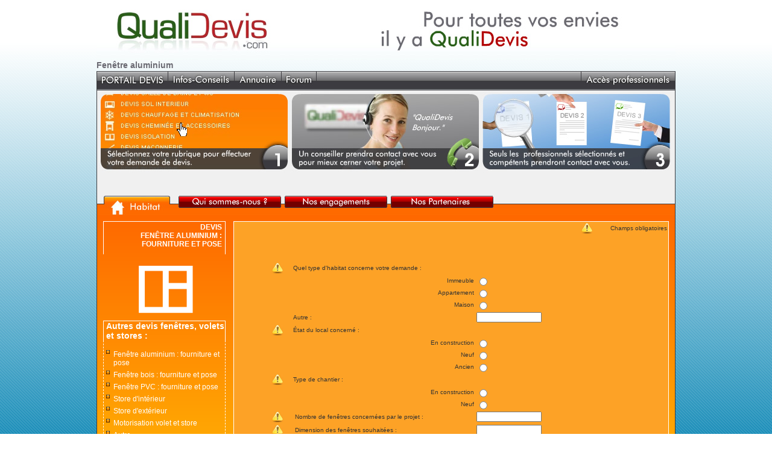

--- FILE ---
content_type: text/html
request_url: http://www.qualidevis.com/fenetre-volet-store/fenetre-aluminium.php
body_size: 41649
content:
<!DOCTYPE html PUBLIC "-//W3C//DTD XHTML 1.0 Transitional//EN" "http://www.w3.org/TR/xhtml1/DTD/xhtml1-transitional.dtd">
<html xmlns="http://www.w3.org/1999/xhtml">
<head>
<meta http-equiv="Content-Type" content="text/html; charset=iso-8859-1" />
<title>Fenetre Aluminium - Devis - QualiDevis</title>
<meta content="index, follow" name="robots" />
<meta content="pompes funebres, motorisation volet, motorisation store, motorisation portail, moquette, meubles salle de bains, meubles cuisine, marbrerie funeraire, maison véranda, maconnerie" name="keywords" lang="fr" />
<meta content="Trouvez en quelques clics des sociétés spécialisées dans  l installation d une fenêtre aluminium." name="description" lang="fr" />


<link rel="stylesheet" type="text/css" href="/commun.css" />
<link href="/habitat/styles.css" rel="stylesheet" type="text/css" />
<script type="text/javascript" src="/swfobject.js"></script>
<script type="text/javascript" src="/validation.js"></script>
<link rel="shortcut icon" href="/favicon.ico" />
</head>
<body>
<div id="container">
  
    <div id="haut">
    
    <div id="flash">
		<a href="/" rel="nofollow"><img src="/images/bandeau.jpg" border="0"></a>
	</div>
    <script type="text/javascript">
		 // <![CDATA[
		 var so = new SWFObject("/interface/banniere.swf", "Meilleur-Devis-Flash", "960", "100", "9", "");
		 so.addParam("wmode", "transparent");
		 so.write("flash");
		 // ]]>
	</script>

  </div>
  <div id="txtTop">
  <h1>Fenêtre aluminium</h1>
  <div class="optiTexte1"></div>
  </div>
    <div id="menu">
	<a href="/" rel="nofollow"><img src="/interface/btPortailDevis.jpg" alt="Portail devis" /></a>
	<div class="sepMenu"></div>
	<a href="/info/"><img src="/interface/btInfosConseils.jpg" alt="Infos-Conseils" /></a>
	<div class="sepMenu"></div>
	<a href="/annuaire/"><img src="/interface/btAnnuaire.jpg" alt="Annuaire" /></a>
	<div class="sepMenu"></div>
	<a href="/forum/"><img src="/interface/btForum.jpg"  alt="Forum"/></a>
	<div class="sepMenu"></div>
	<div style="width: 156px; float: right;">
		<div class="sepMenu"></div>
		<a href="/acces/" rel="nofollow"><img src="/interface/btAccesPro.jpg"  alt="Accès Professionnels"/></a>
	</div>
  </div>
  <div id="flashcontent">
	<img src="/images/notice.jpg" />
</div>

	<script type="text/javascript">
		// <![CDATA[
		var so = new SWFObject("/interface/bandeau.swf", "etapes", "958", "137", "8", "");
		so.addParam("wmode", "transparent");
		so.write("flashcontent");
		// ]]>
	</script>
  
  <div class="optiTexte2"></div>
  
  <div id="contenu">
  
  	<div id="sMenu"><a href="/identite/" class="sMenuLink" rel="nofollow"><img src="/interface/btQui.gif" border="0" alt="Qui sommes nous ?" /></a>
<a href="/engagements/" class="sMenuLink" rel="nofollow"><img src="/interface/btEngagements.gif" border="0"  alt="Nos engagements"/></a>
<a href="/partenaires/" class="sMenuLink" rel="nofollow"><img src="/interface/btPartenaires.gif" alt="Nos Partenaires" border="0" /></a>
</div>
    
    <div id="bandeauUniv">
      <div id="titre"></div>
    </div>
    <div id="questionnaire">
	 <form action="/habitat/fenetres-volets-stores/remerciement.php" method="post" name = "myform" onsubmit="return validateFormOnSubmit();">
		<table width="100%" border="0" align="center" cellpadding="0" cellspacing="0">
		  <tr>
			<td width="204" align="right" valign="top">
              <h2>Devis<br />
				Fenêtre aluminium : fourniture et pose</h2>

			  <div id="pictoUnivers">
			  <img src="/interface/pictos/fullSize/d-fenetre-big.png" alt="Fenêtres, volets et stores"/></div>
              <div style="text-align: left;">
					<div class="titreAutreDevis">
						Autres devis
						<a href="/fenetre-volet-store.php">
						fenêtres, volets et stores</a>&nbsp;:
					</div>
                <ul class="rubrique-column1"><li class="activity"><a href="/fenetre-volet-store/fenetre-aluminium.php">Fenêtre aluminium</a> : fourniture et pose</li>
<li class="activity"><a href="/fenetre-volet-store/fenetre-bois.php">Fenêtre bois</a> : fourniture et pose</li>
<li class="activity"><a href="/fenetre-volet-store/fenetre-pvc.php">Fenêtre PVC</a> : fourniture et pose</li>
<li class="activity"><a href="/fenetre-volet-store/store-interieur.php">Store d'intérieur</a></li>
<li class="activity"><a href="/fenetre-volet-store/store-exterieur.php">Store d'extérieur</a></li>
<li class="activity"><a href="/fenetre-volet-store/motorisation-volet-store.php">Motorisation volet et store</a></li>
<li class="otherActivity"><a href="/fenetre-volet-store/autre.php">Autre</a></li>
</ul>
              </div>
			</td>
			<td width="13" align="right" valign="top"><p align="center">&nbsp;</p></td>
			<td width="721" class="contourTab">
			
			<div class="titreQuest">
				<p></p>
			</div>
			
			<table width="147" border="0" align="right" cellpadding="2" cellspacing="0">
                <tr>
                  <td valign="middle"><img src="/interface/warningOrange.jpg" width="20" height="18" alt="Champ obligatoire" /></td>
                  <td align="right" valign="middle">Champs obligatoires</td>
                </tr>
              </table>
			    <br />
                <br />
                <br />
			    <br />
                <br />
                <br />
				<table width="600" border="0" align="center" cellpadding="2" cellspacing="0">
<tr><td width="34" align="left" valign="middle"><img src="/interface/warningOrange.jpg" width="20" height="18" alt="Champ obligatoire" />&nbsp;</td><td width="307" valign="middle">Quel type d'habitat concerne votre demande : </td>
<td width="247" valign="middle"></td></tr>
<tr><td align="left" valign="middle"></td>
<td valign="middle" align="right"><label for="type_habitat">Immeuble </label></td><td valign="middle"><input type="radio" id="type_habitat" name="type_habitat" value="1884" /></td></tr>
<tr><td align="left" valign="middle"></td>
<td valign="middle" align="right"><label for="type_habitat">Appartement </label></td><td valign="middle"><input type="radio" id="type_habitat" name="type_habitat" value="1885" /></td></tr>
<tr><td align="left" valign="middle"></td>
<td valign="middle" align="right"><label for="type_habitat">Maison </label></td><td valign="middle"><input type="radio" id="type_habitat" name="type_habitat" value="1886" /></td></tr>
<tr><td align="left" valign="middle"></td>
<td valign="middle" align="left">Autre :</td>
<td valign="middle"><input type="text" id="Autre_type_habitat" name="Autre_type_habitat" value="" size="" class="champs" /></td></tr>
<tr><td width="34" align="left" valign="middle"><img src="/interface/warningOrange.jpg" width="20" height="18" alt="Champ obligatoire" />&nbsp;</td><td width="307" valign="middle">État du local concerné :</td>
<td width="247" valign="middle"></td></tr>
<tr><td align="left" valign="middle"></td>
<td valign="middle" align="right"><label for="Etat_local">En construction</label></td><td valign="middle"><input type="radio" id="Etat_local" name="Etat_local" value="1946" /></td></tr>
<tr><td align="left" valign="middle"></td>
<td valign="middle" align="right"><label for="Etat_local">Neuf</label></td><td valign="middle"><input type="radio" id="Etat_local" name="Etat_local" value="1949" /></td></tr>
<tr><td align="left" valign="middle"></td>
<td valign="middle" align="right"><label for="Etat_local">Ancien</label></td><td valign="middle"><input type="radio" id="Etat_local" name="Etat_local" value="1952" /></td></tr>
<tr><td width="34" align="left" valign="middle"><img src="/interface/warningOrange.jpg" width="20" height="18" alt="Champ obligatoire" />&nbsp;</td><td width="307" valign="middle">Type de chantier :</td>
<td width="247" valign="middle"></td></tr>
<tr><td align="left" valign="middle"></td>
<td valign="middle" align="right"><label for="Type_chantier">En construction</label></td><td valign="middle"><input type="radio" id="Type_chantier" name="Type_chantier" value="1958" /></td></tr>
<tr><td align="left" valign="middle"></td>
<td valign="middle" align="right"><label for="Type_chantier">Neuf</label></td><td valign="middle"><input type="radio" id="Type_chantier" name="Type_chantier" value="1961" /></td></tr>
<tr><td align="left" valign="middle"><img src="/interface/warningOrange.jpg" width="20" height="18" alt="Champ obligatoire" /></td>
<td valign="middle">&nbsp;Nombre de fenêtres concernées par le projet :</td>
<td valign="middle"><input type="text" id="fenetres_concernees" name="fenetres_concernees" value="" size="" class="champs" /></td></tr>
<tr><td align="left" valign="middle"><img src="/interface/warningOrange.jpg" width="20" height="18" alt="Champ obligatoire" /></td>
<td valign="middle">&nbsp;Dimension des fenêtres souhaitées :</td>
<td valign="middle"><input type="text" id="Dimension_fenetres" name="Dimension_fenetres" value="" size="" class="champs" /></td></tr>
<tr><td width="34" align="left" valign="middle"><img src="/interface/warningOrange.jpg" width="20" height="18" alt="Champ obligatoire" />&nbsp;</td><td width="307" valign="middle">Type de vitrage souhaité : </td>
<td width="247" valign="middle"></td></tr>
<tr><td align="left" valign="middle">&nbsp;</td><td valign="middle"><input type="checkbox" id="Standard" name="Standard" value="1973" /><label for="Standard">Standard</label></td><td valign="middle" align="left"></td></tr>
<tr><td align="left" valign="middle">&nbsp;</td><td valign="middle"><input type="checkbox" id="Isolation_thermique" name="Isolation_thermique" value="1976" /><label for="Isolation_thermique">Isolation thermique</label></td><td valign="middle" align="left"></td></tr>
<tr><td align="left" valign="middle">&nbsp;</td><td valign="middle"><input type="checkbox" id="Isolation_phonique" name="Isolation_phonique" value="1979" /><label for="Isolation_phonique">Isolation phonique </label></td><td valign="middle" align="left"></td></tr>
<tr><td align="left" valign="middle">&nbsp;</td><td valign="middle"><input type="checkbox" id="Verre_anti-effraction" name="Verre_anti-effraction" value="1982" /><label for="Verre_anti-effraction">Verre anti-effraction</label></td><td valign="middle" align="left"></td></tr>
<tr><td align="left" valign="middle"></td>
<td valign="middle" align="left">Autre :</td>
<td valign="middle"><input type="text" id="Autre_vitrage_souhaite" name="Autre_vitrage_souhaite" value="" size="" class="champs" /></td></tr>
<tr><td align="left" valign="middle" colspan="3"><img src="/interface/warningOrange.jpg" width="20" height="18" alt="Champ obligatoire" />&nbsp;&nbsp;&nbsp;Décrivez avec précision votre projet et son contexte :</td>
<td valign="middle">&nbsp;</td>
													<td valign="middle">&nbsp;</td></tr>
												<tr><td align="left" valign="middle"></td>
													<td colspan="2" valign="middle"><textarea name="contexte" cols="50" rows="5" id="contexte"></textarea>
</td><td valign="middle">&nbsp;</td></tr>
<tr><td align="left" valign="middle" colspan="3">&nbsp;&nbsp;&nbsp;&nbsp;&nbsp;&nbsp;&nbsp;&nbsp;Vos observations :</td>
<td valign="middle">&nbsp;</td>
													<td valign="middle">&nbsp;</td></tr>
												<tr><td align="left" valign="middle"></td>
													<td colspan="2" valign="middle"><textarea name="observations" cols="50" rows="5" id="observations"></textarea>
</td><td valign="middle">&nbsp;</td></tr>
</table>                <br />
                <br />
                <br /></td>
		  </tr>
		  <tr>
			<td valign="top">&nbsp;</td>
			<td height="20" valign="top">&nbsp;</td>
			<td>&nbsp;</td>
		  </tr>
		  <tr>
			<td align="right" valign="top"><h2>Vos coordonn&eacute;es&nbsp;:</h2>
			  <p align="center"><img src="/interface/maison2.jpg" width="65" height="73" alt="" /> </p></td>
			<td align="right" valign="top">&nbsp;</td>
			<td class="contourTab"><br />
                <br />
                <br />
                <table width="600" border="0" align="center" cellpadding="2" cellspacing="0">
                  <tr>
                    <td width="35" align="left" valign="middle"><img src="/interface/warningOrange.jpg" width="20" height="18" alt="Champ obligatoire" /></td>
                    <td width="171" valign="middle">Vous &ecirc;tes un&nbsp;: </td>
                    <td colspan="4" valign="middle">
<select class="champs2" id="select4" onblur="check_selectbox('select4','type');" onchange="checkselect('select4','raison');" style="width: 149px;" name="type">
<option selected="selected" value="">Préciser</option>
<option value="Particulier">Particulier</option>
<option value="Entreprise">Entreprise</option>
<option value="Association">Association</option>
<option value="Syndic">Syndic</option>
<option value="Autre">Autre</option>
</select>
                      <input type="text" id="raison" name="raison" size="25"
 value="Saisissez la raison sociale"
class="hide"
 onclick="makeEmpty('raison')" /></td>
                  </tr>
                  <tr>
                    <td align="left" valign="middle"><img src="/interface/warningOrange.jpg" width="20" height="18" alt="Champ obligatoire" /></td>
                    <td valign="middle">Civilit&eacute;&nbsp;: </td>
                    <td colspan="3" valign="middle">
<select class="champs2" id="select5" onblur="check_selectbox('select5','civilite');" style="width: 149px;" name="civilite">
<option selected="selected" value=""></option>
<option value="M">Monsieur</option>
<option value="Mme">Madame</option>
<option value="Mlle">Mademoiselle</option>
</select>
                    </td>
                  </tr>
                  <tr>
                    <td align="left" valign="middle">
                      <img src="/interface/warningOrange.jpg" width="20" height="18" alt="Champ obligatoire" /></td>
                    <td valign="middle">Nom&nbsp;:</td>
                    <td colspan="3" valign="middle">
                      <input type="text" id="nom" name="nom" value="" size="" class="champs2"
                             onblur="validateEmpty('nom','Nom')" style="width:146px;"/></td>
                  </tr>
                  <tr>
                    <td align="left" valign="middle">
                      <img src="/interface/warningOrange.jpg" width="20" height="18" alt="Champ obligatoire" /></td>
                    <td valign="middle">Pr&eacute;nom&nbsp;: </td>
                    <td colspan="3" valign="middle">
                      <input type="text" id="prenom" name="prenom" value=""
                             size="" class="champs2"  onblur="validateEmpty('prenom','Prenom')" style="width:146px;" /></td>
                  </tr>
                  <tr>
                    <td align="left" valign="middle">
                      <img src="/interface/warningOrange.jpg" width="20" height="18" alt="Champ obligatoire" /></td>
                    <td valign="middle">T&eacute;l&eacute;phone (un seul suffit)&nbsp;:</td>
                    <td width="52" valign="middle">Domicile</td>
                    <td width="89" valign="middle">
                      <input type="text" id="tel1" name="tel1" value="" size="10" class="champs3"
                          onblur="validatePhone('tel1','tel2','tel3','Telephone_fixe','Telephone_bureau','Telephone_portable')" style="width:90px;"/></td>
                    <td width="233" rowspan="3" align="left" valign="middle">
                      <table width="202" height="60" border="0" cellpadding="3" cellspacing="0" background="/interface/bulleOrange.jpg">
                        <tr>
                          <td><table width="89%" border="0" align="right" cellpadding="0" cellspacing="0">
                              <tr>
                                <td><div align="justify"><em>
                                   Votre num&eacute;ro de t&eacute;l&eacute;phone ne sera jamais divulgu&eacute; &agrave; des tiers.
                                   Nous garantissons le respect de votre vie priv&eacute;e
                                   </em></div></td>
                              </tr>
                          </table></td>
                        </tr>
                    </table></td>
                  </tr>
                  <tr>
                    <td align="left" valign="middle">&nbsp;</td>
                    <td valign="middle">&nbsp;</td>
                    <td valign="middle">Bureau</td>
                    <td valign="middle">
                      <input type="text" id="tel2" name="tel2" value="" size="10" class="champs3"
                          onblur="validatePhone('tel1','tel2','tel3','Telephone_fixe','Telephone_bureau','Telephone_portable')" style="width:90px;"/></td>
                  </tr>
                  <tr>
                    <td align="left" valign="middle">&nbsp;</td>
                    <td valign="middle">&nbsp;</td>
                    <td valign="middle">Portable</td>
                    <td valign="middle">
                      <input type="text" id="tel3" name="tel3" value="" style="width:90px;"
                             class="champs3" onblur="validatePhone('tel1','tel2','tel3','Telephone_fixe','Telephone_bureau','Telephone_portable')" /></td>
                  </tr>
                  <tr>
                    <td align="left" valign="middle">&nbsp;</td>
                    <td valign="middle">Fax&nbsp;: </td>
                    <td colspan="3" valign="middle">
                      <input type="text" id="fax" name="fax" value=""
                             size="" class="champs2" style="width:146px;"  /></td>
                  </tr>
                  <tr>
                    <td align="left" valign="middle">
                      <img src="/interface/warningOrange.jpg" width="20" height="18" alt="Champ obligatoire" /></td>
                    <td valign="middle">Mail&nbsp;:</td>
                    <td colspan="3" valign="middle">
                      <input type="text" id="email" name="email" value=""
                             size="" class="champs2"  onblur="validateEmail('email')" style="width:146px;" /></td>
                  </tr>
                  <tr>
                    <td align="left" valign="middle">
                      <img src="/interface/warningOrange.jpg" width="20" height="18" alt="Champ obligatoire" /></td>
                    <td valign="middle">Adresse&nbsp;: </td>
                    <td colspan="3" valign="middle">
                      <input type="text" id="addresse" name="Adresse" value=""
                             size="" class="champs2"  onblur="validateEmpty('addresse','Adresse')" style="width:146px;" /></td>
                  </tr>
                  <tr>
                    <td align="left" valign="middle">
                      <img src="/interface/warningOrange.jpg" width="20" height="18" alt="Champ obligatoire" /></td>
                    <td valign="middle">Ville&nbsp;: </td>
                    <td colspan="3" valign="middle">
                      <input type="text" id="ville" name="ville" value=""
                             size="" class="champs2"  onblur="validateEmpty('ville','ville')" style="width:146px;"/></td>
                  </tr>
                  <tr>
                    <td align="left" valign="middle">
                      <img src="/interface/warningOrange.jpg" width="20" height="18" alt="Champ obligatoire" /></td>
                    <td valign="middle">Code postal&nbsp;: </td>
                    <td colspan="3" valign="middle">
                      <input type="text" id="code" name="code" value=""
                             size="" class="champs2"  onblur="requireLength('code','Code_postal','code',5)" style="width:146px;" /></td>
                  </tr>
                  <tr>
                    <td align="left" valign="middle">&nbsp;</td>
                    <td valign="middle">Pays&nbsp;:</td>
                    <td colspan="3" valign="middle">
<select class="champs2" style="width: 149px;" name="pays">
<option selected="selected" value="FR">France</option>
<option value="ZA">Afrique du Sud</option>
<option value="AL">Albanie</option>
<option value="DZ">Algerie</option>
<option value="DE">Allemagne</option>
<option value="AD">Andorre</option>
<option value="AO">Angola</option>
<option value="AI">Anguilla</option>
<option value="AG">Antigua et Barbuda</option>
<option value="AN">Antilles Neerlandaises</option>
<option value="SA">Arabie Saoudite</option>
<option value="AR">Argentine</option>
<option value="AM">Armenie</option>
<option value="AW">Aruba</option>
<option value="AU">Australie</option>
<option value="AT">Autriche</option>
<option value="AZ">Azerbaidjan</option>
<option value="BS">Bahamas</option>
<option value="BH">Bahrein</option>
<option value="BD">Bangladesh</option>
<option value="BB">Barbade</option>
<option value="BY">Belarus</option>
<option value="BE">Belgique</option>
<option value="BZ">Belize</option>
<option value="BJ">Benin</option>
<option value="BM">Bermudes</option>
<option value="BT">Bhoutan</option>
<option value="BO">Bolivie</option>
<option value="BA">Bosnie-Herzegovine</option>
<option value="BW">Botswana</option>
<option value="BR">Bresil</option>
<option value="BN">Brunei</option>
<option value="BG">Bulgarie</option>
<option value="BF">Burkina Faso</option>
<option value="BI">Burundi</option>
<option value="KH">Cambodge</option>
<option value="CM">Cameroun</option>
<option value="CA">Canada</option>
<option value="CV">Cap-Vert</option>
<option value="CF">Centrafrique (Rep.)</option>
<option value="CL">Chili</option>
<option value="CN">Chine</option>
<option value="CY">Chypre</option>
<option value="CO">Colombie</option>
<option value="KM">Comores</option>
<option value="CG">Congo</option>
<option value="CD">Congo Zaire (Rep. Dem.)</option>
<option value="CK">Cook (Iles)</option>
<option value="KP">Coree (Rep. Dem. Pop.)</option>
<option value="KR">Coree (Rep. de)</option>
<option value="CR">Costa Rica</option>
<option value="CI">Cote d'Ivoire</option>
<option value="HR">Croatie</option>
<option value="CU">Cuba</option>
<option value="DK">Danemark</option>
<option value="DJ">Djibouti</option>
<option value="DO">Dominicaine (Rep.)</option>
<option value="DM">Dominique</option>
<option value="EG">Egypte</option>
<option value="SV">El Salvador</option>
<option value="AE">Emirats Arabes Unis</option>
<option value="EC">Equateur</option>
<option value="ER">Erythree</option>
<option value="ES">Espagne</option>
<option value="EE">Estonie</option>
<option value="US">Hawaii</option>
<option value="ET">Ethiopie</option>
<option value="FK">Falkland (Iles)</option>
<option value="FO">Feroe (Iles)</option>
<option value="FJ">Fidji</option>
<option value="FI">Finlande</option>
<option value="GA">Gabon</option>
<option value="GM">Gambie</option>
<option value="GE">Georgie</option>
<option value="GH">Ghana</option>
<option value="GI">Gibraltar</option>
<option value="GR">Grece</option>
<option value="GD">Grenade</option>
<option value="GL">Groenland</option>
<option value="GU">Guam</option>
<option value="GT">Guatemala</option>
<option value="GN">Guinee</option>
<option value="GW">Guinee-Bissau</option>
<option value="GQ">Guinee Equatoriale</option>
<option value="GY">Guyana</option>
<option value="HT">Haiti</option>
<option value="HN">Honduras</option>
<option value="HK">Hong-Kong</option>
<option value="HU">Hongrie</option>
<option value="VG">Iles Vierges (UK)</option>
<option value="VI">Iles Vierges (US)</option>
<option value="IN">Inde</option>
<option value="ID">Indonesie</option>
<option value="IQ">Irak</option>
<option value="IR">Iran (Rep. Isl.)</option>
<option value="IE">Irlande</option>
<option value="IS">Islande</option>
<option value="IL">Israel</option>
<option value="IT">Italie</option>
<option value="JM">Jamaique</option>
<option value="JP">Japon</option>
<option value="JO">Jordanie</option>
<option value="KZ">Kazakhstan</option>
<option value="KE">Kenya</option>
<option value="KG">Kirghizistan</option>
<option value="KI">Kiribati</option>
<option value="KW">Koweit</option>
<option value="LA">Laos</option>
<option value="LS">Lesotho</option>
<option value="LV">Lettonie</option>
<option value="LB">Liban</option>
<option value="LR">Liberia</option>
<option value="LY">Libye</option>
<option value="LI">Liechtenstein</option>
<option value="LT">Lituanie</option>
<option value="LU">Luxembourg</option>
<option value="MO">Macao</option>
<option value="MK">Macedoine</option>
<option value="MG">Madagascar</option>
<option value="MY">Malaisie</option>
<option value="MW">Malawi</option>
<option value="MV">Maldives</option>
<option value="ML">Mali</option>
<option value="MT">Malte</option>
<option value="MP">Mariannes (Iles)</option>
<option value="MA">Maroc</option>
<option value="MH">Marshall (Iles)</option>
<option value="MU">Maurice</option>
<option value="MR">Mauritanie</option>
<option value="MX">Mexique</option>
<option value="MD">Moldova</option>
<option value="MC">Monaco</option>
<option value="MN">Mongolie</option>
<option value="MS">Montserrat</option>
<option value="MZ">Mozambique</option>
<option value="MM">Myanmar</option>
<option value="NA">Namibie</option>
<option value="NR">Nauru</option>
<option value="NP">Nepal</option>
<option value="NI">Nicaragua</option>
<option value="NE">Niger</option>
<option value="NG">Nigeria</option>
<option value="NU">Niue</option>
<option value="NF">Norfolk (Ile)</option>
<option value="NO">Norvege</option>
<option value="NZ">Nouvelle-Zelande</option>
<option value="OM">Oman</option>
<option value="UG">Ouganda</option>
<option value="UZ">Ouzbekistan</option>
<option value="PK">Pakistan</option>
<option value="PW">Palau</option>
<option value="PA">Panama</option>
<option value="PG">Papouasie-Nv-Guinee</option>
<option value="PY">Paraguay</option>
<option value="NL">Pays-Bas</option>
<option value="PE">Perou</option>
<option value="PH">Philippines</option>
<option value="PL">Pologne</option>
<option value="PR">Porto Rico</option>
<option value="PT">Portugal</option>
<option value="QA">Qatar</option>
<option value="RO">Roumanie</option>
<option value="GB">Royaume-Uni</option>
<option value="RU">Russie</option>
<option value="RW">Rwanda</option>
<option value="KN">Saint-Kitts-et-Nevis</option>
<option value="SM">Saint-Marin</option>
<option value="SH">Sainte-Helene</option>
<option value="LC">Sainte-Lucie</option>
<option value="SB">Salomon</option>
<option value="WS">Samoa-Occidental</option>
<option value="AS">Samoa Americaines</option>
<option value="ST">Sao Tome-et-Principe</option>
<option value="SN">Senegal</option>
<option value="SC">Seychelles</option>
<option value="SL">Sierra Leone</option>
<option value="SG">Singapour</option>
<option value="SK">Slovaque (Rep.)</option>
<option value="SI">Slovenie</option>
<option value="SO">Somalie</option>
<option value="SD">Soudan</option>
<option value="LK">Sri Lanka</option>
<option value="SE">Suede</option>
<option value="CH">Suisse</option>
<option value="SR">Surinam</option>
<option value="SZ">Swaziland</option>
<option value="SY">Syrie</option>
<option value="TJ">Tadjikistan (Rep. du)</option>
<option value="TW">Taiwan</option>
<option value="TZ">Tanzanie</option>
<option value="TD">Tchad</option>
<option value="CZ">Tcheque (Rep.)</option>
<option value="TH">Thailande</option>
<option value="TG">Togo</option>
<option value="TO">Tonga</option>
<option value="TT">Trinite - Tobago</option>
<option value="TN">Tunisie</option>
<option value="TM">Turkmenistan</option>
<option value="TC">Turks et Caicos (Iles)</option>
<option value="TR">Turquie</option>
<option value="TV">Tuvalu</option>
<option value="UA">Ukraine</option>
<option value="UY">Uruguay</option>
<option value="VU">Vanuatu</option>
<option value="VE">Venezuela</option>
<option value="VN">Vietnam</option>
<option value="YE">Yemen (Rep.)</option>
<option value="YU">Yougoslavie</option>
<option value="ZM">Zambie</option>
</select>
                    </td>
                  </tr>
                  <tr>
                    <td align="left" valign="middle">&nbsp;</td>
                    <td valign="middle">La prestation doit avoir lieu&nbsp;:</td>
                    <td colspan="3" valign="middle"><label>
                      <input type="radio" name="presta_addresse" value="0" 
checked='checked'                    onclick ="hidediv('secteur_div')"/>
                      </label>
                      &agrave; la m&ecirc;me adresse</td>
                  </tr>
                  <tr>
                    <td align="left" valign="middle">&nbsp;</td>
                    <td valign="middle">&nbsp;</td>
                    <td colspan="3" valign="middle">
                      <input type="radio" name="presta_addresse" value="1" 
                    onclick="showdiv('secteur_div')"/>
                      &agrave; une autre adresse</td>
                  </tr>
                </table>
			  <br />
                <table  id="secteur_div" width="600" border="0" align="center" cellpadding="2" cellspacing="0"
                 class="hide">
                  <tr>
                    <td width="170" align="left" valign="middle">&nbsp;</td>
                    <td width="37" align="left" valign="middle">
                      <img src="/interface/warningOrange.jpg" width="20" height="18" alt="Champ obligatoire" /></td>
                    <td width="91" valign="middle">Adresse&nbsp;:</td>
                    <td width="286" valign="middle">
                      <input type="text" id="addresse1" name="addresse1" value=""
                             size="" class=""  style="width:146px;" /></td>
                  </tr>
                  <tr>
                    <td align="left" valign="middle">&nbsp;</td>
                    <td align="left" valign="middle">
                      <img src="/interface/warningOrange.jpg" width="20" height="18" alt="Champ obligatoire" /></td>
                    <td valign="middle">Ville&nbsp;:</td>
                    <td valign="middle">
                      <input type="text" id="ville1" name="ville1" value=""
                             size="" class="" style="width:146px;" /></td>
                  </tr>
                  <tr>
                    <td align="left" valign="middle">&nbsp;</td>
                    <td align="left" valign="middle">
                      <img src="/interface/warningOrange.jpg" width="20" height="18" alt="Champ obligatoire" /></td>
                    <td valign="middle">Code postal&nbsp;:</td>
                    <td valign="middle">
                      <input type="text" id="codepostal1" name="codepostal1" value=""
                             size="" class="" style="width:146px;" /></td>
                  </tr>
                </table>
				<br />
				<table   width="600" border="0" align="center" cellpadding="2" cellspacing="0">
				<tr>
                   <td width="26" align="left" valign="middle">
                     <img src="/interface/warningOrange.jpg" width="20" height="18" alt="Champ obligatoire" /></td>
                   <td width="174"  valign="middle">Début de la prestation&nbsp;:</td>
                   <td width="388" colspan="3" valign="middle">
<select id="debuter" onblur="validateEmpty('debuter','Debut Projet')" style="width: 149px;" name="debuter">
<option selected="selected" value=""></option>
<option value="Au plus vite">Au plus vite</option>
<option value="1 à 3 mois">1 à 3 mois</option>
<option value="3 à 6 mois">3 à 6 mois</option>
</select>
                   </td>
                  </tr>
				
			  </table>
			  <br />
                <br /><input name="id_activite" type="hidden" value="90" />
                <br /></td>
		  </tr>
		  <tr>
			<td valign="top">&nbsp;</td>
			<td height="20" valign="top">&nbsp;</td>
			<td>&nbsp;</td>
		  </tr>
		  <tr>
			<td rowspan="2" align="right" valign="top"><h2>Pr&eacute;f&eacute;rence pour le jour et l'heure du contact&nbsp;:</h2>			  <p align="center"><img src="/interface/horloge2.jpg" width="65" height="62" alt="" /></p></td>
			<td align="right" valign="top">&nbsp;</td>
			<td class="contourTab"><br />
                <br />
                <br />
                <table width="600" border="0" align="center" cellpadding="2" cellspacing="0">
                  <tr>
                    <td width="33" rowspan="2" valign="middle"><img src="/interface/ou.gif" width="28" height="37" alt="ou" /></td>
                    <td width="41" height="30" valign="middle">Jour&nbsp;:</td>
                    <td width="120" valign="middle">
<select name="select_jour">
<option selected="selected" value=""></option>
<option value="1">Lundi</option>
<option value="2">Mardi</option>
<option value="3">Mercredi</option>
<option value="4">Jeudi</option>
<option value="5">Vendredi</option>
<option value="6">Samedi</option>
</select>
                    </td>
                    <td width="64" valign="middle">Heure&nbsp;:</td>
                    <td width="101" valign="middle">de
<select name="select_heure1_1">
<option selected="selected" value=""></option>
<option value="1">1 hrs</option>
<option value="2">2 hrs</option>
<option value="3">3 hrs</option>
<option value="4">4 hrs</option>
<option value="5">5 hrs</option>
<option value="6">6 hrs</option>
<option value="7">7 hrs</option>
<option value="8">8 hrs</option>
<option value="9">9 hrs</option>
<option value="10">10 hrs</option>
<option value="11">11 hrs</option>
<option value="12">12 hrs</option>
<option value="13">13 hrs</option>
<option value="14">14 hrs</option>
<option value="15">15 hrs</option>
<option value="16">16 hrs</option>
<option value="17">17 hrs</option>
<option value="18">18 hrs</option>
<option value="19">19 hrs</option>
<option value="20">20 hrs</option>
<option value="21">21 hrs</option>
<option value="22">22 hrs</option>
<option value="23">23 hrs</option>
<option value="24">24 hrs</option>
</select>
                    </td>
                    <td width="17" valign="middle">&agrave;</td>
                    <td width="196" valign="middle">
<select name="select_heure1_2">
<option selected="selected" value=""></option>
<option value="1">1 hrs</option>
<option value="2">2 hrs</option>
<option value="3">3 hrs</option>
<option value="4">4 hrs</option>
<option value="5">5 hrs</option>
<option value="6">6 hrs</option>
<option value="7">7 hrs</option>
<option value="8">8 hrs</option>
<option value="9">9 hrs</option>
<option value="10">10 hrs</option>
<option value="11">11 hrs</option>
<option value="12">12 hrs</option>
<option value="13">13 hrs</option>
<option value="14">14 hrs</option>
<option value="15">15 hrs</option>
<option value="16">16 hrs</option>
<option value="17">17 hrs</option>
<option value="18">18 hrs</option>
<option value="19">19 hrs</option>
<option value="20">20 hrs</option>
<option value="21">21 hrs</option>
<option value="22">22 hrs</option>
<option value="23">23 hrs</option>
<option value="24">24 hrs</option>
</select>
                    </td>
                  </tr>
                  <tr>
                    <td height="30" valign="middle">Jour&nbsp;:</td>
                    <td valign="middle">
<select name="select_jour2">
<option selected="selected" value=""></option>
<option value="1">Lundi</option>
<option value="2">Mardi</option>
<option value="3">Mercredi</option>
<option value="4">Jeudi</option>
<option value="5">Vendredi</option>
<option value="6">Samedi</option>
</select>
                    </td>
                    <td valign="middle">Heure&nbsp;:</td>
                    <td valign="middle">de
<select name="select_heure2_1">
<option selected="selected" value=""></option>
<option value="1">1 hrs</option>
<option value="2">2 hrs</option>
<option value="3">3 hrs</option>
<option value="4">4 hrs</option>
<option value="5">5 hrs</option>
<option value="6">6 hrs</option>
<option value="7">7 hrs</option>
<option value="8">8 hrs</option>
<option value="9">9 hrs</option>
<option value="10">10 hrs</option>
<option value="11">11 hrs</option>
<option value="12">12 hrs</option>
<option value="13">13 hrs</option>
<option value="14">14 hrs</option>
<option value="15">15 hrs</option>
<option value="16">16 hrs</option>
<option value="17">17 hrs</option>
<option value="18">18 hrs</option>
<option value="19">19 hrs</option>
<option value="20">20 hrs</option>
<option value="21">21 hrs</option>
<option value="22">22 hrs</option>
<option value="23">23 hrs</option>
<option value="24">24 hrs</option>
</select>
                    </td>
                    <td valign="middle">&agrave;</td>
                    <td valign="middle">
<select name="select_heure2_2">
<option selected="selected" value=""></option>
<option value="1">1 hrs</option>
<option value="2">2 hrs</option>
<option value="3">3 hrs</option>
<option value="4">4 hrs</option>
<option value="5">5 hrs</option>
<option value="6">6 hrs</option>
<option value="7">7 hrs</option>
<option value="8">8 hrs</option>
<option value="9">9 hrs</option>
<option value="10">10 hrs</option>
<option value="11">11 hrs</option>
<option value="12">12 hrs</option>
<option value="13">13 hrs</option>
<option value="14">14 hrs</option>
<option value="15">15 hrs</option>
<option value="16">16 hrs</option>
<option value="17">17 hrs</option>
<option value="18">18 hrs</option>
<option value="19">19 hrs</option>
<option value="20">20 hrs</option>
<option value="21">21 hrs</option>
<option value="22">22 hrs</option>
<option value="23">23 hrs</option>
<option value="24">24 hrs</option>
</select>
                    </td>
                  </tr>
                </table>
                <br />
                <br />
            </td>
		  </tr>
		  <tr>
			<td height="20" align="right" valign="top">&nbsp;</td>
			<td>&nbsp;</td>
		  </tr>
		  
		  <tr>
			<td align="right" valign="top">&nbsp;</td>
			<td align="right" valign="top">&nbsp;</td>
			<td align="center">   
			<input type="image" src="/interface/btValider-annuaire.gif" width="157" height="27" value="submit"
								onclick="return dynamicValidation('type_habitat,type_habitat,type_habitat,type_habitat,Autre_type_habitat,Etat_local,Etat_local,Etat_local,Etat_local,Type_chantier,Type_chantier,Type_chantier,Type_vitrage_souhaite,Standard,Isolation_thermique,Isolation_phonique,Verre_anti-effraction,Autre_vitrage_souhaite','label,radio,radio,radio,text,label,radio,radio,radio,label,radio,radio,label,checkbox,checkbox,checkbox,checkbox,text','5,4,3,6','fenetres_concernees,Dimension_fenetres,contexte','text,text,textarea','Nombre de fenêtres concernées par le projet ,Dimension des fenêtres souhaitées ,Décrivez avec précision votre projet et son contexte ')" />
			</td>
		  </tr>
		  <tr>
			<td align="right" valign="top">&nbsp;</td>
			<td align="right" valign="top">&nbsp;</td>
			<td align="center">&nbsp;</td>
		  </tr>
		  <tr>
			<td align="right" valign="top">&nbsp;</td>
			<td align="right" valign="top">&nbsp;</td>
			<td align="center">&nbsp;</td>
		  </tr>
		  <tr>
			<td align="right" valign="top">&nbsp;</td>
			<td align="right" valign="top">&nbsp;</td>
			<td align="center">&nbsp;</td>
		  </tr>
		  <tr>
			<td align="right" valign="top">&nbsp;</td>
			<td align="right" valign="top">&nbsp;</td>
			<td align="center">&nbsp;</td>
		  </tr>
		  <tr>
			<td align="right" valign="top">&nbsp;</td>
			<td align="right" valign="top">&nbsp;</td>
			<td class="contourTab"><br />
				<table width="600" border="0" align="center" cellpadding="2" cellspacing="0">
				  <tr>
					<td width="33" valign="middle">&nbsp;</td>
					<td width="41" valign="middle"><em>
					  <input type="checkbox" name="newletter" value="1" 
checked="checked" />
					</em></td>
					<td width="498" valign="middle"><em>Oui, je souhaite recevoir les newsletter Qualidevis.com</em></td>
				  </tr>
				  <tr>
					<td valign="middle">&nbsp;</td>
					<td valign="middle"><em>
					  <input type="checkbox" name="partenaire" value="1" 
checked="checked" />
					</em></td>
					<td valign="middle"><em>Oui, j'autorise Qualidevis.com &agrave; communiquer mes coordonn&eacute;es &agrave; ses partenaires<br />
					  pour recevoir d'autres offres </em></td>
				  </tr>
				</table>
			  <br /></td>
		  </tr>
		</table>
		<h3>&nbsp;</h3>
		</form>
	</div>
	
  </div>
  <div id="bas">
	<div id="optiFooter">
		
    </div>

	<div id="blocBaseline">
		<div id="cnilBaseline"><a href="/cnil/" rel="nofollow"><img src="/interface/cnil.jpg" alt="CNIL" border="0" /></a></div>
		<div id="txtBaseline"><a href="javascript:void(0);" rel="nofollow" onclick="window.open('/newsletter/','newsletter','width=400,height=380,menubar=no,status=yes,scrollbars=yes');">Newsletter</a>
<a href="/info/pratique/a-z/" rel="nofollow">Infos de A &agrave; Z</a>
<a href="/mentions-legales/" rel="nofollow">Mentions L&eacute;gales</a>
<a href="javascript:void(0);" rel="nofollow" onclick ="window.open('/contact/','contact','width=400,height=514,menubar=no,status=yes,scrollbars=yes');">Contact</a>
<a href="/linkeo/" rel="nofollow">&amp;Linkeo</a>
<a href="javascript:bookmarksite('Qualidevis.com tous les conseils, infos pour mieux réussir votre projet ', 'http://www.Qualidevis.com')" rel="nofollow">Ajouter aux favoris</a>
<a href="javascript:void(0);" rel="nofollow" onclick="window.open('/envoyer-a-un-ami/','mywindow','width=400,height=700,scrollbars=yes');">Faire conna&icirc;tre &agrave; un ami</a></div>
	</div>
</div>

<script type="text/javascript">
	var gaJsHost = (("https:" == document.location.protocol) ? "https://ssl." : "http://www.");
	document.write(unescape("%3Cscript src='" + gaJsHost + "google-analytics.com/ga.js' type='text/javascript'%3E%3C/script%3E"));
</script>
<script type="text/javascript">
	try{
	var pageTracker = _gat._getTracker("UA-2577401-1");
	pageTracker._trackPageview();
	}catch(err) {}
</script>
</div>
</body>
</html>


--- FILE ---
content_type: text/css
request_url: http://www.qualidevis.com/commun.css
body_size: 12492
content:
body {
	margin: 0px;
	padding: 0px;
	background-color: #FFFFFF;
	font-family: Verdana, Arial, Helvetica, sans-serif;
	font-size: 10px;
	color: #333333;
	background-image: url(/interface/fondPage.png);
	background-repeat: repeat-x;
	background-position: center top;
	text-align:left;
}
a {
	text-decoration:none;
	color:#333333;
}
a:hover {
	text-decoration:underline;
}
.linkeo_cnil {
	font-family: Arial, Helvetica, sans-serif;
	font-size: 9px;
	color: #CCCCCC;
}
#powered a {
	font-family: Arial, Helvetica, sans-serif;
	font-size: 9px;
	color: #4A6F82;
}
#powered img {
	height: 10px;
	width: 10px;
	vertical-align: middle;
}
#baseline {
	font-family: Verdana, Arial, Helvetica, sans-serif;
	font-size: 12px;
	color: #FFFFFF;
	width:880px;
	padding:10px;
	margin-top: 15px;
}
#container {
	height: auto;
	width: 960px;
	margin-left: auto;
    margin-right: auto;
}
#container #haut {
	height: 100px;
	width: 960px;
}
#container #hautForum {
	height: 130px;
	width: 960px;
}
#container #txtTop {
	height: auto;
	width: 960px;
	font-family: Arial, Helvetica, sans-serif;
	font-size: 14px;
	color: #6B6A73;
	padding-bottom:2px;
}
#container #txtTop h1, #container #txtTop h1 a {
	font-family: Arial, Helvetica, sans-serif;
	font-size: 14px;
	font-weight: bold;
	color: #6B6A73;
	padding:0px;
	margin:0px;
}
#container #txtTop h2, #container #txtTop .optiTexte1 {
	font-family: Arial, Helvetica, sans-serif;
	font-size: 14px;
	font-weight: normal;
	color: #6B6A73;
	padding:0px;
	margin:0px;
}
#container #menu {
	height: 30px;
	width: 958px;
	background-image: url(/interface/menuFond.jpg);
	background-repeat: repeat-x;
	border: 1px solid #3C3C40;
}
#container #menu img {
	border-top-width: 0px;
	border-right-width: 0px;
	border-bottom-width: 0px;
	border-left-width: 0px;
}
#container #menu a {
	float:left;
	padding-left: 5px;
	padding-right: 5px;
	margin-top: 1px;
}
#container #menu a:hover {
	border-bottom-width: 1px;
	border-bottom-style: solid;
	border-bottom-color: #FFFFFF;
	
}
#container #menu .sepMenu {
	height: 30px;
	width: 1px;
	background-image: url(/interface/menuSep.jpg);
	float: left;
}
#container #menu .heure {
	float: right;
	margin-top: 8px;
	color: #FFFFFF;
	font-family: Arial, Helvetica, sans-serif;
	font-size: 10px;
	margin-right: 3px;
}



#container #bandeauFlash {
	height: 137px;
	width: 958px;
	border-right-width: 1px;
	border-left-width: 1px;
	border-right-style: solid;
	border-left-style: solid;
	border-right-color: #3C3C40;
	border-left-color: #3C3C40;
	background-color: #F0F0F0;
}
#container #flashcontent {
	height: 137px;
	width: 958px;
	border-right-width: 1px;
	border-left-width: 1px;
	border-right-style: solid;
	border-left-style: solid;
	border-right-color: #3C3C40;
	border-left-color: #3C3C40;
	background-color: #F0F0F0;
}


#container #contenu {
	width: 958px;
	border-right-width: 1px;
	border-left-width: 1px;
	border-right-style: solid;
	border-left-style: solid;
	border-right-color: #3C3C40;
	border-left-color: #3C3C40;
	background-color: #3C3C40;
	overflow: auto;
	position:relative;
}

#container #contenu #logoTelematin {
	position:absolute; 
	top:35px; 
	left:225px;
	z-index:1;
}


#container #contenu #logoTelematin a {
	width:137px;
	height:94px;
	background:url(images/logoQualidevisTelematin.png) no-repeat top center;
	text-indent:-99999px;
	display:block;
	overflow:hidden;
}

#container #contenu #univers #bloc1 {
	text-align:left;
	position:relative;
	margin-bottom:10px;
}
#container #contenu #univers #bloc1 #txtArticle{
	position:relative;
	font-family: Arial, Helvetica, sans-serif;
	font-size: 11px;
	width: 381px;
	margin-left:26px;/*margin pour #quote-left*/
	z-index:50;
	text-align: justify;
	margin:10px auto 10px auto;
	padding:0 36px 0 36px;
	font-style:italic;
}

/*apostrophe gauche de textArticle*/
#container #contenu #univers #bloc1 #txtArticle #quote-left{
	width:26px;
	height:22px;
	background:url(/interface/quote-left.png) no-repeat top left!important;
	background:none;/*empeche ie6 d'afficher le fond en doublon du filtre microsoft, les autres browsers utilisent la regle ci-dessus*/
	filter:progid:DXImageTransform.Microsoft.AlphaImageLoader(src='/interface/quote-left.png', sizingMethod='crop');
	position:absolute;
	left:0px;
	top:55px;
}

/*apostrophe droite de textArticle*/
#container #contenu #univers #bloc1 #txtArticle #quote-right{
	width:26px;
	height:22px;
	background:url(/interface/quote-right.png) no-repeat top left!important;
	background:none;/*empeche ie6 d'afficher le fond en doublon du filtre microsoft, les autres browsers utilisent la regle ci-dessus*/
	filter:progid:DXImageTransform.Microsoft.AlphaImageLoader(src='/interface/quote-right.png', sizingMethod='crop');
	position:absolute;
	right:0px;
	bottom:0px;
}

#container #contenu #univers #bloc1 #txtArticle .optiTexte3{
	width: 381px;
	font-size: 12px;
}

#bloc2 ul,
#bloc2 li {
	list-style:none;
	list-style-type:none;
}

#container #contenu #univers #bloc2 {
	width:509px;
	text-align:left;
	position: relative;
	margin:10px auto 10px 22px;
	}
	



#container #contenu #univers #bloc2 #listeDevis {
	padding-bottom:10px;
	min-height:140px;
	height:auto!important;
	height:140px;
	background:url(interface/fondListeDevis.png) no-repeat bottom left!important;
	background:none;
	filter:progid:DXImageTransform.Microsoft.AlphaImageLoader(src='/interface/fondListeDevis.png', sizingMethod='scale');
}

#container #contenu #univers #bloc1 #listeDevis .inputRadio  {
	margin-right: 5px;
	margin-left:0px;
	margin-bottom:0px;
	margin-top:0px;
	height:12px;
	width:12px;
	line-height:12px;
}
#container #contenu #univers #bloc1 #btValider {
	float: left;
	margin-top: 15px;
	margin-left: 60px;
}
#container #contenu #univers #bloc1 #btValider[id] {
	margin-left: 120px;
}
#container #contenu #univers #bloc2 #articles #article #pictArticle {
	height: 52px;
	width: 52px;
	float:left;
	margin-right:5px;
}
#container #contenu #univers #bloc2 #articles #article #pictArticle img {
	border: 1px solid #333333;
}
#container #contenu #univers #bloc2 #articles #article {
	padding: 5px;
	height: 52px;
}
#container #contenu #univers #bloc2 #articles #article #txtArticle {
	float: left;
	width: 540px;
}

#container #contenu #univers #bloc2 #listeNiv1 {
	padding:10px 0 0 5px;
	margin:0;
}

#container #contenu #univers #bloc2 ul.rubrique-column1 {
	margin:0;
	padding:0;
	
}

#logoQualite {
	width:107px;
	height:108px;
	filter:progid:DXImageTransform.Microsoft.AlphaImageLoader(src='/images/logoQualite1.png', sizingMethod='scale');
	cursor: pointer;
	float:left;
	position:absolute;
	right:0px;
	top:13px;
	z-index:100;
}

#logoQualite[id] {
	background-image:url(/images/logoQualite1.png);
	background-repeat:no-repeat;
	background-color:none;
	margin-left:570px;
} 
#container #bas {
	height: 105px;
	width: 958px;
	border: 1px solid #3C3C40;
	background-color: #3C3C40;
}

#accueil #container #bas {
	height: 140px;
}

#identite #container #bas #optiFooter,
#engagement #container #bas #optiFooter,
#partenaire #container #bas #optiFooter,
#garantieQualite #container #bas #optiFooter,
#cnil #container #bas #optiFooter,
#linkeo #container #bas #optiFooter,
#mentionLegale #container #bas #optiFooter {
	display: none;
}


#container #bas #optiFooter {
	width: 958px;
	height: auto;
	min-height: 70px!important;
	height: 70px;
}

#container #bas #optiFooter .optipages {
	max-height: 70px!important;
	overflow: hidden;
}

#container #bas #optiFooter .optipage-cell {
	float: left;
	height: 70px;
	width: 227px;
	padding: 6px;
}
#container #bas #optiFooter .optipage-cell .titreOptiBas {
    height: 13px;
    overflow: hidden;
}
#container #bas #optiFooter .optipage-cell a {
	color: #CCC;
}
#container #bas #optiFooter .optipage-cell div {
	color: #999;
}

#container #bas #blocDemande {
	height: 100px;
	width: 390px;
	background-color: #D8D8D8;
	margin-right: 1px;
	float:left;
}
#container #bas #blocDemande #imageDemande {
	width:94px;
	height:108px;
	filter:progid:DXImageTransform.Microsoft.AlphaImageLoader(src='/images/pictFemmeOrdi.png', sizingMethod='scale');
	float:left;
	position:absolute;
	margin-top:-8px;
}
#container #bas #blocDemande #imageDemande[id] {
	background-image:url(/images/pictFemmeOrdi.png);
	background-repeat:no-repeat;
	background-color:none;
} 
#container #bas #blocDemande #titreDemande {
	width:283px;
	height:30px;
	margin-left:100px;
	margin-top:5px;
	position:absolute;
	font-family: Arial, Helvetica, sans-serif;
	font-size: 15px;
	font-weight: bold;
	color: #3C3C40;
}
#container #bas #blocDemande #txtDemande {
	width:280px;
	height:30px;
	margin-left:100px;
	margin-top:40px;
	position:absolute;
	text-align:right;
}
#container #bas #blocConfiance {
	background-color: #6B6A73;
	height: 100px;
	width: 324px;
	margin-right: 1px;
	float:left;
}
#container #bas #blocConfiance #titreConfiance {
	width:104px;
	height:30px;
	margin-left:15px;
	margin-top:30px;
	position:absolute;
	font-family: Arial, Helvetica, sans-serif;
	font-size: 15px;
	font-weight: bold;
	color: #FFFFFF;
}
#container #bas #blocConfiance #sepConfiance {
	width:1px;
	height:80px;
	margin-left:130px;
	margin-top:10px;
	position:absolute;
	background-color: #3C3C40;
}
#container #bas #blocConfiance #numConfiance {
	width:110px;
	height:30px;
	margin-left:135px;
	margin-top:30px;
	position:absolute;
	font-size: 11px;
	color: #FFFFFF;
	text-align: right;
}
#container #bas #blocConfiance #numConfiance img {
	margin-right: 1px;
}

#container #bas #blocConfiance #txtConfiance {
	width:70px;
	height:30px;
	margin-left:250px;
	margin-top:30px;
	position:absolute;
	font-size: 11px;
	color: #FFFFFF;
}
#container #bas #blocPro {
	background-color: #D8D8D8;
	height: 100px;
	width: 242px;
	float:left;
}
#container #bas #blocPro #imagePro {
	width:80px;
	height:106px;

	filter:progid:DXImageTransform.Microsoft.AlphaImageLoader(src='/images/pictHomme.png', sizingMethod='scale');
	float:left;
	position:absolute;
	margin-top:-6px;
	margin-left: 155px;
	cursor: pointer;
}
#container #bas #blocPro #imagePro[id] {
	background-image:url(/images/pictHomme.png);
	background-repeat:no-repeat;
	background-color:none;
} 
#container #bas #blocPro #txtPro {
	width:119px;
	height:30px;
	margin-left:30px;
	margin-top:18px;
	position:absolute;
	font-family: Arial, Helvetica, sans-serif;
	font-size: 14px;
}

#container #bas #blocBaseline {
	width: 958px;
	float:left;
	margin-top: 10px;
	color: #FFFFFF;
}

#container #bas #blocBaseline #txtBaseline a {
	font-family: Arial, Helvetica, sans-serif;
	font-size: 11px;
	color: #FFFFFF;
	margin-right: 8px;
	margin-left: 8px;
	float: left;
}
#container #bas #blocBaseline #txtBaseline {
	width: 800px;
}
#container #bas #blocBaseline #cnilBaseline {
	float: right;
}

#container #contenu #colGauche .sMenuLink {
	float:left;
	margin-left:8px;
}

#container #contenu #questionnaire ul.rubrique-column1 {
    text-align: left;
    list-style:none;
	padding:0;
	margin:0 0 0 0;
	border:1px dashed #fff;
	border-bottom:10px solid #fff;
	border-top:none;
	padding:10px 4px;
}

#container #contenu #questionnaire h3 {
	font-size: 10px;
}

#container #contenu #questionnaire ul.rubrique-column1 li.activity{
    white-space: normal;
	margin:6px 0 6px 0;
	color:#fff;
	font-size:1.2em;
}

#container #contenu #questionnaire ul.rubrique-column1 li.otherActivity {
	text-decoration: none;
	color:#FFFFFF;
	margin:6px 0 6px 0;
	font-size:1.2em;
}

#container #contenu #questionnaire ul.rubrique-column1 li.otherActivity a{
	text-decoration: none;
	color:#FFFFFF;
	font-size:1em;
}

#container #contenu #questionnaire ul.rubrique-column1 li.activity a{
	text-decoration: none;
	color:#FFFFFF;
	font-size:1em;
}

#container #contenu #questionnaire ul.rubrique-column1 li.activity a:hover{
	text-decoration: underline;
}
#container #contenu #univers #bloc2 #wcb {
	position: absolute;
	right: -115px;
	top:0px;
	width:100px;
	height:150px;
}

#container #contenu #univers #bloc2 #wcb a#boutonappel{
	width:100px;
	height:150px;
	display:block;
	text-indent:-9999px;
	background:url(interface/wcb-univers.png) no-repeat top center;
	filter:progid:DXImageTransform.Microsoft.AlphaImageLoader(src='/wcb-univers.png', sizingMethod='scale');
}



#container .optiTexte2 {
	background-color:#F0F0F0;
	height:35px;
	border-right: 1px solid #3C3C40;
	border-left: 1px solid #3C3C40;
	margin: 0px;
	padding: 3px 5px 0px 20px;
	font-size: 11px;
	font-weight: normal;
	color:#7F7F7F;
}



--- FILE ---
content_type: text/css
request_url: http://www.qualidevis.com/habitat/styles.css
body_size: 4377
content:
#container #bas {
	height: 105px;
	width: 958px;
	border: 1px solid #3C3C40;
	background-color: #3C3C40;
}


#sMenu {
	position:absolute;
	z-index:100;
	left:135px;
	top: 0;
}
#sMenu a {
	margin-right:3px;
}
/* Picto Univers pour IE */
/* Penser à modifier également pour MOZILLA */
#pictoUnivers {
	height:100px;
	width:100px;
	margin-top: 10px;
	margin-right: 50px;
	/*filter:progid:DXImageTransform.Microsoft.AlphaImageLoader(src='/interface/pictos/d-construction-big.png', sizingMethod='scale');*/
}
/* Picto Univers pour MOZILLA */
#pictoUnivers[id] {
	/*background-image:url(/interface/pictos/d-construction-big.png);*/
	background-repeat:no-repeat;
	background-color:none;
} 
#container #contenu {
	height: auto;
	width: 958px;
	border-right-width: 1px;
	border-left-width: 1px;
	border-right-style: solid;
	border-left-style: solid;
	border-right-color: #3C3C40;
	border-left-color: #3C3C40;
	background-color: #ffffff;
	position: relative;
}
#container #contenu #bandeauUniv {
	width: 958px;
	height: 32px;
	float:left;
}
#container #contenu #bandeauUniv #titre {
	background-image: url(/interface/titreMenuHabitat.jpg);
	height: 32px;
	width: 958px;
	float: left;
}
#container #contenu #questionnaire {
	overflow: auto;
	width: 938px;
	background-color: #FFAD03;
	float: left;
	padding: 10px;
	background-image: url(/interface/fondDegradFormHabitat.png);
	background-repeat: repeat-x;
	background-position: left top;
}

#container #contenu #questionnaire .titreQuest {
	margin: 5px 20px 0 20px;;
	float: left;
	text-align: justify;
}
#container #contenu #questionnaire .titreQuest h2 {
	text-decoration: underline;
	margin-bottom: 5px;
}

#container #contenu #questionnaire .titreQuest p{
	margin-top: 5px;
}



#container #contenu #questionnaire input {
	vertical-align: middle;
	font-family: Arial, Helvetica, sans-serif;
	font-size: 10px;
	color: #000000;
}
#container #contenu #questionnaire h2 {
	text-transform: uppercase;
	font-family: Arial, Helvetica, sans-serif;
	font-size: 12px;
	color: #FFFFFF;
	font-style: normal;
	margin: 0;
	padding: 0;
	border-left:1px solid #ffffff;
	border-top:1px solid #ffffff;
	border-right:1px solid #ffffff;
	padding: 2px 5px 10px 5px;
}

#container #contenu #questionnaire .titreAutreDevis {
	font-weight: bold;
	font-size:1.4em;
	color:#FFFFFF;
	border-left:1px solid #fff;
	border-top:1px solid #fff;
	border-right:1px solid #fff;
	padding-left:4px;
}

#container #contenu #questionnaire .titreAutreDevis a{
	font-weight: bold;
	color:#FFFFFF;
	text-decoration:none;
}

#container #contenu #questionnaire .contourTab {
	border: 1px solid #FFFFFF;
	background-color: #FDA226;
}
#container #contenu #questionnaire select {
	vertical-align: middle;
	font-family: Arial, Helvetica, sans-serif;
	font-size: 10px;
	color: #000000;
}
#container #contenu #questionnaire .champs {
	width:100px;
}
#container #contenu #questionnaire .champs2 {
	width:146px;
}
#container #contenu #questionnaire .champs3 {
	width:90px;
}
#container #contenu #questionnaire img {
	vertical-align: middle;
}
.textnor {
	background-color: #FFC; border-color: #FC6;
	
}
.texterror {

	 border-color: #C00; background-color: #FEE;
}
.hide {
	visibility: hidden;
/*	visibility:collapse;*/
		/*display:none;*/
}

.show {
	visibility: visible;
	/*display:inline*/
}
#container #contenu #questionnaire .Titre1 {
	font-family: Arial, Helvetica, sans-serif;
	font-size: 20px;
	font-weight: bold;
	color: #FFFFFF;
	font-style: italic;
}
#container #contenu #questionnaire .Txt1 {
	font-family: Arial, Helvetica, sans-serif;
	font-size: 12px;
	font-weight: bold;
	color: #FFFFFF;
}
#container #contenu #questionnaire .Txt2 {
	font-family: Arial, Helvetica, sans-serif;
	font-size: 10px;
	font-weight: bold;
	color: #FFFFFF;
}
#container #contenu #questionnaire .contourTab .tab1 {
	border-right-width: 1px;
	border-right-style: solid;
	border-right-color: #FBC33A;
}

#container #contenu #questionnaire ul.rubrique-column1 li.otherActivity, 
#container #contenu #questionnaire ul.rubrique-column1 li.activity {
		background:url(/interface/puce_li_questionnaire.gif) no-repeat left top;
		padding-left:12px;
}

#container #contenu #questionnaire ul.rubrique-column1 li.otherActivity a, 
#container #contenu #questionnaire ul.rubrique-column1 li.activity a {
	
}


--- FILE ---
content_type: application/javascript
request_url: http://www.qualidevis.com/validation.js
body_size: 17079
content:
// JavaScript Document

function makeEmpty(raison) {
    document.getElementById(raison).value="";   
}

// determine if the radio button was selected
function showdiv(id) {
    //  show the msg
    document.getElementById(id).className = "show";
    
}

function hidediv(id) {
    //  show the msg
    document.getElementById(id).className = "hide";
}

//for codepostal
function requireLength(id,nonduchamp,id2,min) { 
    fld = document.getElementById(id2).value;
    var message ="";
    var len= fld.length;
    // set minimum and/or maximum field lengths

    if (len >min || len <min) {
        message ="Le nombre de chiffres dans le  champ « "+nonduchamp+" » est incorrect.\n";
        document.getElementById(id).className= "texterror";
    } else if (!fixInt(id2)) {
        message ="La valeur dans le champ « "+nonduchamp+" » est incorrecte.\n";
        document.getElementById(id).className= "texterror";
    } else {
        document.getElementById(id).className= "textnor";
    }
    return message;
}

// check if numeric
function fixInt(id,sep) {
    // integer check/complainer 
    fld = document.getElementById(id).value;
    len = fld.length;
    if (!len)
        // blank fields are the domain of requireValue 
        return true;
    var val= fld;
    if (typeof(sep) != 'undefined')
        val = val.replace(new RegExp(sep,'g'),'');
    val= parseInt(val);
    if (isNaN(val)) {
        // parse error 
        return false;
    } else
        return true;
}

function checkradiobutton(radio_name) {
    var message ="";
    myradio = document.getElementsByName(radio_name);
    rad_val =0;
    for (var i=0; i < myradio.length; i++) {
        if (myradio[i].checked) {
            rad_val = 1;
        }
    }
    if(rad_val == 1) {
    } else {
        message= "Au moins un type de civilité doit etre selectionné.\n";
        myradio.className= "texterror";
    }
    return message;
}

function checkselect(select_id,idtoshow) {
    var message = "";
    type = document.getElementById(select_id).value;
    if(type=='Entreprise') {
        //show txtbox
        document.getElementById(idtoshow).className= "show";
        //document.getElementById(idimg).className= "show";
        if (validateEmpty(idtoshow, 'Raison_Sociale')!="") {
            message = validateEmpty(idtoshow, 'Raison Sociale');
        }
    } else {
        document.getElementById(idtoshow).className= "hide";
    }
    return message;
}

// verifie si le checkbox a été selecter
function check_selectbox(id,nonduchamp) {       
    var message ="";    
    option = document.getElementById(id).value;
    
    if (option == "") { 
        message = "la selection « "+nonduchamp+" » est vide.\n"
        document.getElementById(id).className= "texterror";
    } else{
        document.getElementById(id).className= "textnor";
    }
    return message;
}

function validateEmpty(id,nonduchamp) {
    fld= document.getElementById(id);
    var error = "";
    if (fld.value.length == 0) {
        error = "le champ « "+nonduchamp+" » est vide.\n"
        document.getElementById(id).className= "texterror";
    } else {
        document.getElementById(id).className= "textnor";
    }
    return error;  
    
}

function validatePhone(id,id2,id3,nonduchamp,nonduchamp2,nonduchamp3) {
    fld= document.getElementById(id);
    fld2= document.getElementById(id2);
    fld3= document.getElementById(id3);

    var error = "";
    var stripped = fld.value.replace(/[\(\)\.\-\ ]/g, ''); 
    var stripped2 = fld2.value.replace(/[\(\)\.\-\ ]/g, '');
    var stripped3= fld3.value.replace(/[\(\)\.\-\ ]/g, '');
    
    if (fld.value == "" && fld2.value == "" && fld3.value =="") {
        error = "Vous devez mettre au moins un numero de telephone.\n";
        document.getElementById(id).className= "texterror";
        document.getElementById(id2).className= "texterror";
        document.getElementById(id3).className= "texterror";
    }
    else if (isNaN(parseInt(stripped)) && fld.value !="") {
        error = "Le champ « "+nonduchamp+" » contient des caracteres illegaux.\n";
        document.getElementById(id).className= "texterror";
    }
    else if (isNaN(parseInt(stripped2))&&fld2.value !="") {
        error = "Le champ « "+nonduchamp2+" » contient des caracteres illegaux.\n";
        document.getElementById(id2).className= "texterror";
    } 
    else if (isNaN(parseInt(stripped3))&&fld3.value !="") {
        error = "Le champ « "+nonduchamp3+" » contient des caracteres illegaux.\n";
        document.getElementById(id3).className= "texterror";
    } 
    else if (!(stripped.length == 10)&&fld.value !="") {
        error = "le numero de telephone doit comporter 10 chiffres.\n";
        document.getElementById(id).className= "texterror";
    }
    else if (!(stripped2.length == 10)&&fld2.value !="") {
        error = "le numero de telephone doit comporter 10 chiffres.\n";
        document.getElementById(id2).className= "texterror";
    }
    else if (!(stripped3.length == 10)&&fld3.value !="") {
        error = "le numero de telephone doit comporter 10 chiffres.\n";
        document.getElementById(id3).className= "texterror";
    }
    else {
        document.getElementById(id).className= "textnor";
        document.getElementById(id2).className= "textnor";
        document.getElementById(id3).className= "textnor";
    }
    return error;
}

function validateEmail(id) {
    fld = document.getElementById(id);
    var error="";
    var tfld = trim(fld.value);                        // value of field with whitespace trimmed off
    var emailFilter = /^[^@]+@[^@.]+\.[^@]*\w\w$/ ;
    var illegalChars= /[\(\)\<\>\,\;\:\\\"\[\]]/ ;
    
    if (fld.value == "") {
        document.getElementById(id).className= "texterror";
        error = "Vous n'avez pas precise votre adresse mail.\n";
    }
    else if (!emailFilter.test(tfld)) {              //test email for illegal characters
        document.getElementById(id).className= "texterror";
        error = "Veillez mettre un adresse mail valide.\n";
    }
    else if (fld.value.match(illegalChars)) {
        document.getElementById(id).className= "texterror";
        error = "Votre adresse mail contient des characteurs illegaux.\n";
    }
    else {
        document.getElementById(id).className= "textnor";
    }
    return error;
}

function speciale_validateEmail(id) {
    fld = document.getElementById(id);
    var error="";
    var tfld = trim(fld.value);   
    if (fld.value != "") {
        // value of field with whitespace trimmed off
        var emailFilter = /^[^@]+@[^@.]+\.[^@]*\w\w$/ ;
        var illegalChars= /[\(\)\<\>\,\;\:\\\"\[\]]/ ;
        
        if (fld.value == "") {
            document.getElementById(id).className= "texterror";
            error = "Vous n'avez pas mis l'adresse mail de votre correspontant.\n";
        } else if (!emailFilter.test(tfld)) {              //test email for illegal characters
            document.getElementById(id).className= "texterror";
            error = "Veillez mettre un adresse mail valide pour votre correspontant.\n";
        } else if (fld.value.match(illegalChars)) {
            document.getElementById(id).className= "texterror";
            error = "L'adresse mail de votre correspontant contient des characteurs illegaux.\n";
        } else {
            document.getElementById(id).className= "textnor";
        }
        return error;
    }
    return error;
}


function trim(s) {
    return s.replace(/^\s+|\s+$/, '');
} 

function copyme(from,to) {
    source= document.getElementById(from);      
    to = document.getElementById(to);   
    //copy
    to.value = source.value
}

// check for valid numeric strings     
function IsNumeric(strString) {
    var strValidChars = "0123456789.-";
    var strChar;
    var blnResult = true;

    if (strString.length == 0)
	return false;

    //  test strString consists of valid characters listed above
    for (i = 0; i < strString.length && blnResult == true; i++) {
        strChar = strString.charAt(i);
        if (strValidChars.indexOf(strChar) == -1) {
            blnResult = false;
        }
    }
    return blnResult;
}

function validateFormOnSubmit() {
    var reason = "";

    reason += check_selectbox('select4','type');
    reason += checkselect('select4','raison');
    reason += check_selectbox('select5','civilite');
    reason += validateEmpty('nom','Nom');
    reason += validateEmpty('prenom','Prenom');
    reason += validatePhone('tel1','tel2','tel3','Telephone_fixe','Telephone_bureau','Telephone_portable');
    reason += validateEmail('email');
    reason += validateEmpty('addresse','Adresse');
    reason += validateEmpty('ville','ville');
    reason += requireLength('code','Code_postal','code',5);

    myradio = document.getElementsByName('presta_addresse');

    for (var i=0; i < myradio.length; i++) {
        if (myradio[i].checked) {
            rad_val = myradio[i].value;
        }
    }
    if (rad_val =='1') {
        // if true then we check for presta addresse
        reason += validateEmpty('addresse1','Prestataire_Adresse');
        reason += validateEmpty('ville1','Prestataire_ville');
        reason += requireLength('codepostal1','Prestataire_code_postal','codepostal1',5);
    }
    reason += validateEmpty('debuter', 'Debut Projet');

    if (reason != "") {
        alert("Vous devez faire les corrections suivantes :\n" + reason);
        return false;
    }
    return true;
}


function checknull(idstring) {  
    //alert('str.length');
    //convert the string into an array
    str = idstring.split(",")
    var flag = 0;

    for (i = 0 ; i< str.length; i++) {
        if(!document.getElementById(str[i]).value.length )      
        { flag = 1;
          document.getElementById(str[i]).className='texterror';
        }
        else 
            document.getElementById(str[i]).className='textnor';
    }
    if (flag == '1')
        return false
    else 
        return true;
}

function validateme(test) {
    var nom2 = test;
    //alert(nom2);
    if (document.getElementById(nom2).value == "") {
        document.getElementById(nom2).className = "texterror";  
        alert("Ce champ est obligatoire");      
        return false;
    } else {
        document.getElementById(nom2).className = "textnor";    
        //document.myform.submit();
        return true;
    }
}

function dynamicValidation(field,types,groupcount,uniqueId,uniquetype,label) {
    var names = field.split(",")
    var types = types.split(",")
    var group = groupcount.split(",")

    var uniqueIdfields = uniqueId != "" ? uniqueId.split(",") : "";
    var uniquetypefields = uniquetype != "" ? uniquetype.split(",") : "";
    var labels = label != "" ? label.split(",") : "";

    //count no of groups
    var lengroup = group.length;

    //break names into groupnames, based on group sizes as specified in 'groupcount'
    var groupName = new Array();
    for (var counter = 0; counter < lengroup; ++counter) {
        var groupname = new Array();
        for (var j = 0; j < group[counter]; j++) {
            groupname[j] = names[j]; //push into array
        }
        names.splice(0, group[counter]); //remove the element to reduce the array
        mystring = groupname.toString();
        groupName[counter] = mystring;
        //      alert(groupName[counter])
    }

    var groupType = new Array()
    for (counter = 0; counter < lengroup; counter++) {
        var grouptype = new Array()
        for (j = 0; j < group[counter]; j++) {
            grouptype[j] = types[j]//push into array
        }
        types.splice(0, group[counter]);//remove the element to reduce the array
        mystring = grouptype.toString();
        groupType[counter] =mystring;
        //alert(groupType[counter])
    }

    var reason = "";
    for (c = 0; c < groupName.length; ++c) {
        //alert(groupName[c]);
        mynamearray = groupName[c].split(",")
        mytypearray = groupType[c].split(",")
        var error = 0;

	// Look for filled input fields. The key here is in 'break'ing
	// out of the for() loop as soon as we know it's okay or not.

        for (b = 0; b < mynamearray.length; ++b) {
            //alert(mynamearray[b]);
            //alert(mytypearray[b]);

            //get name
            name = mynamearray[b];
            label = mynamearray[0];
            type = mytypearray[b];

            if (!document.getElementById(name)) {
                // alert('id="' + name + '" not in document type=' + type + ' b=' + b);
                continue;
            }

            if (type == "radio") {
                myradio = document.getElementsByName(name);
                rad_val =0;
                //alert(myradio.length);
                for (var j=0; j < myradio.length; j++) {
                    //alert(myradio[j].checked)
                    if (myradio[j].checked) {
                        rad_val = 1;
                    }
                }
                if (rad_val != 1) {
                    error = 1;
                } else {
                    error = 0;
                    break;
                }
            }
            if (type == "checkbox") {
                //alert(document.getElementById(name).checked)
                if (!document.getElementById(name).checked) {
                    error = 1;
                } else {
                    error = 0;
                    break; // after finding one checked element, we stop searching for submited elements in the group
                }

            }
            if (type == "text") {
                //alert(name);
                mytext = document.getElementById(name).value;
                if (mytext == "") {
                    error = 1;
                } else {
                    error = 0;
                    break;
                }
            }
            if (type == "textarea") {
                mytextarea = document.getElementById(name).value;
                if (mytextarea == "") {
                    error = 1;
                } else {
                    error = 0;
                    break;
                }
            }
            if (type == "select") {
                myselect = document.getElementById(name).value;
                if (myselect == "") {
                    error = 1;
                } else {
                    error = 0;
                    break;
                }
            }
        }//innner for
        msg = "";
        if (error==1) {
            msg = " - Précisez une valeur pour le champ « "+label+" »\n";
            reason+=msg;
        }
    }//outer for

    //now check the individuals fields
    var uniquerrormsg = "";
    if (uniqueIdfields != "") {
        //when champ uniques does not exists
        for (b = 0; b < uniqueIdfields.length; ++b) {
            type = uniquetypefields[b] ;
            name = uniqueIdfields[b]
            testlabel = labels[b]
            if (type == "radio") {
                myradio = document.getElementsByName(name);
                rad_val = 0;
                //alert(myradio.length);
                for (var j=0; j < myradio.length; j++) {
                    //alert(myradio[j].checked)
                    if (myradio[j].checked) {
                        rad_val = 1;
                    }
                }
                if (rad_val != 1) {
                    uniquerrormsg += " - Le champ obligatoire « "+testlabel+" » est vide \n";
                } else {
                    //nothing
                }
            }//radio
            if (type == "checkbox") {
                //alert(document.getElementById(name).checked)
                if (!document.getElementById(name).checked) {
                    uniquerrormsg += " - La case à cocher obligatoire « "+testlabel+" » est vide \n";
                } else {
                }
            }//checkbox
            if (type == "text") {
                mytext = document.getElementById(name).value;
                if (mytext == "") {
                    uniquerrormsg += " - Le champ obligatoire « "+testlabel+" » est vide \n";
                } else {
                }
            }//text
            if (type == "textarea") {
                mytextarea = document.getElementById(name).value;
                if (mytextarea == "") {
                    uniquerrormsg += " - Le champ obligatoire « "+testlabel+" » est vide \n";
                }
                else {
                }
            }
            if (type == "select") {
                myselect = document.getElementById(name).value;
                if (myselect == "") {
                    uniquerrormsg += " - La boite de sélection obligatoire « "+testlabel+" » est vide \n";
                } else {
                }
            }//select
        }//for
    }
    reason += uniquerrormsg;

    if (reason != "") {
        alert("Vous devez faire les corrections suivantes :\n" + reason);
        return false;
    }
    return true;
}
